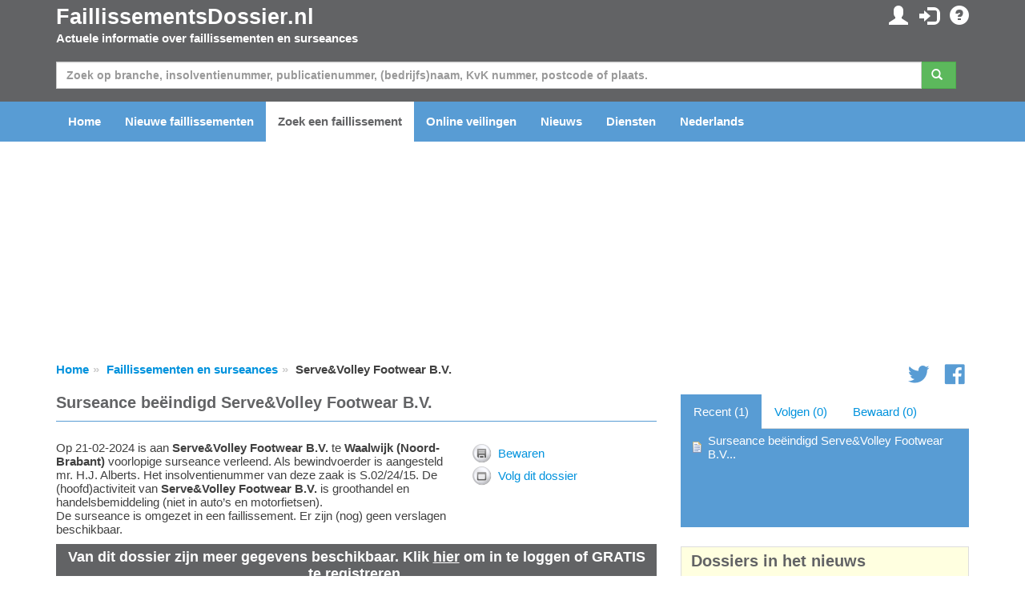

--- FILE ---
content_type: text/html; charset=utf-8
request_url: https://www.faillissementsdossier.nl/nl/surseance/1791068/serve-volley-footwear-b-v.aspx
body_size: 72228
content:

<!DOCTYPE html PUBLIC "-//W3C//DTD XHTML 1.0 Transitional//EN" "http://www.w3.org/TR/xhtml1/DTD/xhtml1-transitional.dtd">

<html xmlns="http://www.w3.org/1999/xhtml">
<head id="ccHead"><meta name="viewport" content="width=device-width, initial-scale=1.0" /><meta id="metaLanguage" http-equiv="content-language" content="nl" /><meta http-equiv="content-type" content="text/html; charset=UTF-8" /><meta name="revisit-after" content="1" /><title>
	Surseance beëindigd Serve&Volley Footwear B.V. te Waalwijk (S.02/24/15) - FaillissementsDossier.nl
</title>

    <script type="text/javascript" src="/Scripts/jquery-1.10.2.min.js"></script>
    <script src="https://stackpath.bootstrapcdn.com/bootstrap/3.3.7/js/bootstrap.min.js"></script>


    <link href="/Content/css?v=iYIwtAmysnKbyiVeOf6MNMxhCqDrACgem2hUIeekpMM1" rel="stylesheet"/>
<link rel="icon" href="/favicon.gif" type="image/gif" /> 
    <script type='text/javascript' src="https://platform-api.sharethis.com/js/sharethis.js#property=6614d792cb5fcd001ac35558&product=inline-share-buttons" async='async'></script>
	<script type="text/javascript">

        function ChangeLanguage(o) {
            document.location = "/nl/wijzigtaal.aspx?lng=" + o
        }

	</script>

    <script async="async" type="text/javascript" src="https://duy1ol4n1csnp.cloudfront.net/faillissementsdossier.nl/yit.js"></script>
<link rel="preconnect" href="https://www.googletagmanager.com">
<link rel="dns-prefetch" href="https://www.googletagmanager.com">
<!-- Google tag (gtag.js) -->




    <script>
        // Define dataLayer and the gtag function.
        window.dataLayer = window.dataLayer || [];
        function gtag() { dataLayer.push(arguments); }

        // Set default consent to 'denied' as a placeholder
        // Determine actual values based on your own requirements
        gtag('consent', 'default', {
            'ad_storage': 'denied',
            'ad_user_data': 'denied',
            'ad_personalization': 'denied',
            'analytics_storage': 'denied'
        });
    </script>

    <!-- Google tag (gtag.js) -->
    <script async src="https://www.googletagmanager.com/gtag/js?id=G-VEGXGRV9Y8">
    </script>
    <script>
        gtag('js', new Date());
        gtag('config', 'G-VEGXGRV9Y8');
    </script>

    <script>
        window.addEventListener('adconsentReady', function () {
            adconsent('getConsent', null, function (consent, success) {
                if (success) {
                    if (consent.fullConsent) {
                        gtag('consent', 'update', {
                            'ad_storage': 'granted',
                            'ad_personalization': 'granted',
                            'ad_user_data': 'granted',
                            'analytics_storage': 'granted'
                        });
                    }
                }
            });
        });
    </script>

<meta name="keywords" content="Serve&amp;Volley Footwear B.V.,failliet,faillissement,surseance,insolvente,insolventie,schuldsanering,rechtbank,advocaat,curator,branche,sbi,handelsnaam,kvk,kamer van koophandel" /><meta name="description" content="Op 21-02-2024 is aan Serve&amp;Volley Footwear B.V. te Waalwijk (Noord-Brabant) voorlopige surseance verleend. Als bewindvoerder is aangesteld mr. H.J. Alberts. Het insolventienummer van deze zaak is S.02/24/15. De (hoofd)activiteit van Serve&amp;Volley Footwear B.V. is groothandel en handelsbemiddeling (niet in auto’s en motorfietsen). De surseance is omgezet in een faillissement. Er zijn (nog) geen verslagen beschikbaar." /></head>
<body id="body">

    
        <ins class="adsbybinq" id="adsob"></ins>
    
    <form method="post" action="./serve-volley-footwear-b-v.aspx" id="aspnetForm">
<div class="aspNetHidden">
<input type="hidden" name="__EVENTTARGET" id="__EVENTTARGET" value="" />
<input type="hidden" name="__EVENTARGUMENT" id="__EVENTARGUMENT" value="" />
<input type="hidden" name="__VIEWSTATE" id="__VIEWSTATE" value="EGQBf9Ol8Rd7MfAIdSTLFbzQqpfgFldapnxguwirCVUsACmZgtg8BtWSahjEt2QPhpF6Vh8oxsbirfu7QP+7xLDZ1Z1Iq7SEXPE0JP/5nK90YpRZHPvZCjNejAM1MBlw942MLf0rehyVEQBjX2O5l1cnxEnv/[base64]/ZgO/SjwIuznPokC1l7cAV5OoA3Vv4I9kpvRQyQ7ms/RSnZ4mwIr7s8CxFhrPmfQkezmdGpurLQT3Y8l8by2XrTXcbJZXTGqRgJJzC0ESMgWdnm0NJk49NnzSJSSWp3rvDye/mhOiZw7RU0N3UQX3jEbvG9OYqwDKX/dbLmE7BPyJgPvjGmo5aRE53UFccrxMJ1R+R+LuAp7o4qv7hpVQhmg3hJrI2/tGnQYQMa1JQ5o97FcDRCDgEiIv1jGGYWS/lNAXr5ETCgWGg1++Qxa1xQY0r6nfcs87Nn7UBk2sMiUyf/uO/LDzj3kH8u/cXEaZh4Is0IpfZOqKem0/X1KZ7C5Prf1OgoVozURRlmwpbcAak6hvpYDS45Rwm9c27USI7twzauD5nqqwPq+qpwF0vioEoy8U3dwQQnXmpCJ7q02MU9akhNh2phTiPetiaITBFHS8L3hCVWVCQr/VAzz/eKYWShZPrcXIytw6zggQnzGGykzdHpTYZ4lzjsxwY/Jt2zZ7RDfzTos5aTb5m9RgKzG6+jZIuGxa6p2gVeJoqSwqZChykDE6s3AihgOCprGIOJJRFVy37L9EkecRtC8kFMleePrbfbdGqTgToaCCoIZ/wcAaOa3B6OfkxkopbF0K1GXDCVB7ooH1jNzs7QY7GrYDeioA/t0t5k7wqXi8muC248f2StxMBb6jQgGx0c8QP32GnxYN+Z+hs6mM1DNAgdyX+1Ivxayd0eq08N9wlJOikTACpxPec0a9XQD5xE0z2HPj/uNA/OoPbtzudfI7Euq4DWjNdOK2A6yvG/fJtmhiS1d3mBVyxneAGLFsQ1bgYUAL69hM0DrlcoabFQgZnrTdTCTRQyuRQ0WO+UBiJ/QaEzzNj5GotpNi1EbS9eAJJ+YlgiP6eFlJoRaRNVR8yrbZgb0+CtiGguoSvjtobTvRtcExtW6P/7FVTK0NxmVxOWkU0QP9AOfJQczVzxJWrt4tXWEPnSrkMqMaGxTLnCDqj7h4A0oLCJXP7mJhuVlkJjZPm6ZjpqZkrG3BiO5oe8/ZInyes/X4edKnCBuqNhIBiS1aOfEnDgwpuAIEUT+vIP+pVsSawnmKKr9og//MUXrziDs6SEt0H8MTdHiUvB6XKqlq5xDw+8c7otztoP/TB7iKyTR2t6yAONI8TVNdujnTmXT8XvYjurnsKnCarctVrY4fRBL5siWoquYK5Wt9md+q4LN1n1PYrSIbVotYcrpRNEmwWoPjH4RHkwusg5C7JNJ4/By/7nstmScz8aqH1gsIJliR4ShATTomC5P5Z67vCCaJwkWn+/HndI5IDLds6a/mn9T3lzJFbZR61gy2r5XQxQ6jHOP72KgUDIKom3nuhlE4NOa2nYvNQHJTlKpfNJYokKoFgCZly2yBmoisuFYExTwI62GfGZ6jqnscTgcJ8RgvUw7ttT+hub3toVKe9ieawOOiTYifIvr8/Tb8AorsVm3lklCMrwjwh4Xg5oE+/w+W/Y0/5u/[base64]/FhTALobhmMTVMmqrFEC4mjIpHoG+2P9uzZeNGPpho8BM/+w455za0kaE6JbNJQZB36RLfV5okyL5GyVA4cH8hDG/SVG01Eai5GDnR0VgCeA5qvBmw0FJE1R8VCYmz7IBztJH0GWzj0TlhLsKIDFRGiszCTDsw/AAbg93x6xH5/YzuZmHQ3RD1OGx5xvUdrnr66IBSTO1goFay7qQUMUOMfoREZLniTkEAe31fZo1Ds6CM45L6CYQF0Ox0iX/QgOFqhxC5NP61MzyQmN2LiwpW12Xnk27agUhgNEgrXC/el0zotlojjBAQlvZBHlSJ8wCUo4DCmWs5kZIg8NxQe8OUGre+6WSa0/Qq8UYVaSrFi2k+0e/rOLn8L0OpiVU2jiCYnwLB3sPAtj6XQwBxRRPo4QwVPIh2GTlvCzdbulNf1GGJlmrdkefHbTg5uQbYja93Q4mX4dbFqEEP0BWYIh6wlvGdJ1WlqSBg+lEYR8+pTiNWIdKkUmIML57F3T4IHo/S0ZoXr/ik0/rFI9xMbOmb3pFFENZvpO0e6sL/nm0+mSjOxXR4IYXgbs3Ukb3NiMAADVJ7p2CSTbNAG/mh05pykdoV1nFW5id7GLjdhcuC1gMSHiyVBiwugMF3UGhewVKM+0hqdQoqMoJ4XE6MoZ5I/2qi34G4BI+c2F5n9eEB8AmE/15ur1m8XnEu7BbkD33hHx/rQZMRxhWh9wi6pXoDgMYvb5jlnbh7jGghWgLnU+kKr/bJJqWPDdaDv3vBg/XKJJ+ovLfwZxiEdCirLXkMX2+XBHkTdmuz7tBTkbbT3LealCWOb1O+XU4i5hywyH0xcdbDI1tgVhjFqI9/NKCR6fBQKF+gX+ddASUu84+yUWzcmFwL+3dCUKo2spMdpO7YG4hkxBFzPrT+EUhi1K+Xxn9WxtZ+/V8xbL5PfBOv1xtX4cCpyPbjfL3p81a695lVy9nY3/eoHlcaFp/7aoWXfshh0B9PU4tHsuwTi0TZGKrqijscBVkPy+z+sBiREH81eaY11DbP01N/[base64]/8QvqfVtAv+lOYhhZumeBSKOlFDb3mZbcYbCJLjxUI1BkXgAHJR4gC4DXj7Pi/XIzemWdrgfWfZUnNRqan8Osa0xBR17BgUp/[base64]/fwNQFOAegtZ0Fg6NvyTpQn3LVW5kLUcaDyWLVMzzy624s2tLQCPpBROTy/smivXkd415cLB0tRwukEcnDZE4fGkcXmyY7BIFOETl0c5mxSJ4cgEadQV78M9sJ8SC17aO2JyUkyBqfoEiDqzMTwEj/cs+SGAdj7/23LH8TSt2MBJqIXotxjVQqVkjwreTBBsvl1DHc5cjF3i5kmQtrOZP8MjE78UdYBJdVH9pYDMQP9O7hzVDx3W7PrqFaddC0sQoh0bYUMPWtGkqph4Qf5A+Eqi2NDlc2N3xWznUznFZKxHNcvAb8sa7XSPscEf//qAe8D79c8UJgmS0EDUpWX81EA1IrheJ7VVmTVBf7xaoVRC5X/l0gWts4AgPnjeU6+RHroRid5hpZ9LP/ZQtl2ZXKJy4zTRHVHzT5w9i/dM1/u+T/50npiq1ntofhap42oJ6m8gIT4083oOIPlTlYCK2GlLXRHrTtpUrDJQhwxwgXjElZ4/p7ftp8uS/wLZMX2p1jDi0jys0zSSapLKFWbFlAiGpgUE/9mnY+4YyBluYEqQjuI0P5v+2u0/t4BcUiFEOZOvflYQvbArW6qws7D9XRa1oXr39nL7UE0ZWNJcNnEd9mox9lt1lJ5ORpPlZRb2FACE98c0LXyUDmwToG36wjRBwj+SwzXGxQaCl4lScms92Sk3YsD5GOQRZ8hDg7Bo31FFSU3kCn+5mEjggz/Q8GWUank5VftP8EOKuPZUXyNToraWCh0YIyhDTEG9RSOugkqTXLGcGcuPY5OxkjVaoSe7M/qs5cnhUSYVixTXM/68SPolDvMazYvaT7qRsfXa7bjOZws/E75UyVK8H9GnCtF+2mPMGPb/K7vJ+mQPoiGZ4iVpAr8xaifwk1MuE95szB2m1vTTcIz7Dh7U1W7Xvfm6cFtL78xDPdF6E+WnI/fIgMtXrKQCMiMNGvhWvER2s/cLHlESBmi7xJTJ6RZxkJleb8bJCLXxMUAmZgYdQirkt7yoFnoWUviaPG5+vUTH5Dxy92B2G8+TF1+7h2y75tk3lVlxF+aWUF2iTW/jgMZiw5ySk3u+LTA+oH8uALlb/cDHvXWmZ4scBYgPvu3mm4f1ndYFF2cf/r51ndvT7ojEmJmq9td16vY+Gr1rSM+NIyyHlMRP7aGwv3Ad+VEkc2sZU97/FCGXlVbQKCoqmr4lFySL2bggnqnxARX1dN7dvFDpo+t5ylIpby3P6f6gVFk73cPUq3eN5Vx0U04vdrXb7xTfBbrptDZuyt6OZ1PSkN/PP0GnD6o+SUN/gmaC9MijhIV1WJYkrcdQCnvNzHeTdLbthDzgmI+t4D/[base64]/g6GihPvQHDYxXPsm5Y2BR8/bthAv2lSBqd34H8SKO1HORus2TOLNivrEVxFz0gygn0MQ1/DvSoqFwyWgNFscnborPQgF7OHMXY0feTUKG6hqAZPP2uNVOCmi//XsrzxIDPB2cvlMDKTvyc3pr0Hnwrlk5MomT1Vvcw2rJJi1qjezItsmJUnvUUh8FLq3gDTqNWujmAXfQWYbfj6A4XozUyrMPdIjzgDda/1s" />
</div>

<script type="text/javascript">
//<![CDATA[
var theForm = document.forms['aspnetForm'];
if (!theForm) {
    theForm = document.aspnetForm;
}
function __doPostBack(eventTarget, eventArgument) {
    if (!theForm.onsubmit || (theForm.onsubmit() != false)) {
        theForm.__EVENTTARGET.value = eventTarget;
        theForm.__EVENTARGUMENT.value = eventArgument;
        theForm.submit();
    }
}
//]]>
</script>


<script src="/WebResource.axd?d=pynGkmcFUV13He1Qd6_TZE1rZvzAGTYnF2Yu3kDoBZNe8eM7erQKv5JK_TC7lE_AN8Q_qYcZFbPpfCUcKa7afw2&amp;t=638901608248157332" type="text/javascript"></script>


<script src="/bundles/MsAjaxJs?v=D6VN0fHlwFSIWjbVzi6mZyE9Ls-4LNrSSYVGRU46XF81" type="text/javascript"></script>
<script src="/bundles/WebFormsJs?v=N8tymL9KraMLGAMFuPycfH3pXe6uUlRXdhtYv8A_jUU1" type="text/javascript"></script>
<div class="aspNetHidden">

	<input type="hidden" name="__VIEWSTATEGENERATOR" id="__VIEWSTATEGENERATOR" value="B64C4547" />
	<input type="hidden" name="__EVENTVALIDATION" id="__EVENTVALIDATION" value="Kotb7YuyuXUYunKDRZ3A3ueUyiWIFmdpG5i/2fb3Hxlqd5vySo0VSrbCnpIhrE945ar4tn1kUDQ4XihRUibBLYLt/Wpc2+01f6qz1E+lK4Bp14E8/O0OOWZvm4tDxKww08Seftjbm8ibxVSEb/Nstmxtqt1isU/yLVi3LGmlHJSbP7Fw9tTSlzDfDFUK2QXFuEcG7FPrpGWhhO+sxMfZwciBLRf7SwG+sIAaAcMky4SvQk2M8JijKzr5YTL37oLlkRvD/fOiPS5j32TSbbpVqg==" />
</div>
        <script type="text/javascript">
//<![CDATA[
Sys.WebForms.PageRequestManager._initialize('ctl00$ctl06', 'aspnetForm', ['tctl00$ccInlogControl$pnlUpdate','ccInlogControl_pnlUpdate','tctl00$pnlUpdate','pnlUpdate','tctl00$cpBreadcrumb$bc$pnlUpdate','cpBreadcrumb_bc_pnlUpdate','tctl00$cpContent$pnlUpdateToolbar','cpContent_pnlUpdateToolbar','tctl00$cpContent$ccTracker$pnlUpdate','cpContent_ccTracker_pnlUpdate'], [], [], 90, 'ctl00');
//]]>
</script>


        <div id="divTopHeader" class="topheader">
            <div class="container">

                <div class="row">

                    <div class="col-sm-6">
                        <a href="/nl/" id="hypTopLogo" class="logo">FaillissementsDossier.nl</a>
                        <p>Actuele informatie over faillissementen en surseances</p>
                    </div>
                    <div id="divSubmenu" class="col-sm-6 pull-right text-right hidden-xs">
                        
<div class="icctr">
    <div id="ccInlogControl_pnlUpdate">
	
            <a href="/nl/mijnpagina.aspx" id="ccInlogControl_hypMijnPagina" title="Mijn persoonlijke gegevens en instellingen"><span class="glyphicon glyphicon-user"></span></a>&nbsp; <a href="/nl/inloggen.aspx?url=%2fnl%2fsurseance%2f1791068%2fserve-volley-footwear-b-v.aspx" id="ccInlogControl_hypInloggen" title="Inloggen"><span class="glyphicon glyphicon-log-in"></span></a>&nbsp; <a href="/nl/contact.aspx" id="ccInlogControl_hypFAQ" title="FAQ"><span class="glyphicon glyphicon-question-sign"></span></a>
            
        
</div>
</div>
                    </div>

                </div>

            </div>
        </div>

        <div class="hpsearchctr">
            <div class="container">

                <div id="pnlUpdate">
	
                        <div id="pnlZoeken" class="bm" onkeypress="javascript:return WebForm_FireDefaultButton(event, &#39;btnZoeken&#39;)">
		

                            <div class="row">
                                <div class="col-xs-12">
                                    <div class="input-group">
                                        <input name="ctl00$txtZoeken" type="text" maxlength="50" id="txtZoeken" class="form-control" placeholder="Zoek op branche, insolventienummer, publicatienummer, (bedrijfs)naam, KvK nummer, postcode of plaats." />
                                        <span class="input-group-btn mr"><a id="btnZoeken" class="btn btn-success" href="javascript:__doPostBack(&#39;ctl00$btnZoeken&#39;,&#39;&#39;)"><span class="glyphicon glyphicon-search"></span>&nbsp;</a></span>
                                    </div>
                                </div>
                            </div>
                    
                        
	</div>
                    
</div>

            </div>
        </div>

        <div id="divMenu" class="navheader">

            <div class="navbarctr">
                <div class="navbar">
                    <div class="container">
                        <div class="navbar-header">
                            <button type="button" class="navbar-toggle" data-toggle="collapse" data-target=".navbar-collapse">
                                <span class="icon-bar"></span>
                                <span class="icon-bar"></span>
                                <span class="icon-bar"></span>
                            </button>
                        </div>
                        <div class="navbar-collapse collapse">
                            <ul class="nav navbar-nav">
                                <li class="navli"><a id="hypHome" title="Naar de homepagina" href="/nl/">Home</a></li>
                                <li class="navli"><a id="hypNieuweFaillissementen" href="/nl/nieuwe-faillissementen.aspx">Nieuwe faillissementen</a></li>
                                <li class="navli"><a id="hypZoeken" title="Zoeken naar een faillissement of surseance" class="active" href="/nl/zoeken.aspx">Zoek een faillissement</a></li>
                                <li class="navli"><a id="hypVeilingen" title="Actuele informatie over veilingen" href="/nl/veilingen/">Online veilingen</a></li>
                                <li class="navli"><a id="hypNieuws" title="Laatste nieuws over faillissementen en surseances" href="/nl/nieuws.aspx">Nieuws</a></li>
                                <li class="navli"><a id="hypDiensten" title="Overzicht van onze diensten en mogelijkheden" href="/nl/diensten-overzicht.aspx">Diensten</a></li>
                                
                                <li id="liInloggen" class="navli visible-xs"><a id="hypInloggen" href="/nl/inloggen.aspx">Inloggen</a></li>
                                <li id="liRegistreren" class="navli visible-xs"><a id="hypRegistreren" href="/nl/registreren.aspx">Registreren</a></li>
                                
                                <li id="liTaal" class="navli"><a href="../../../#" id="hypTaal" class="dropdown-toggle" data-toggle="dropdown">Nederlands</a>
                                    <ul id="ulTaal" class="dropdown-menu"><li><a href="#" onclick="javascript:ChangeLanguage(1); return false;">Nederlands</a></li><li><a href="#" onclick="javascript:ChangeLanguage(4); return false;">Deutsch</a></li><li><a href="#" onclick="javascript:ChangeLanguage(5); return false;">Français</a></li><li><a href="#" onclick="javascript:ChangeLanguage(3); return false;">English</a></li></ul>
                                </li>
                                <li class="navli visible-xs"><a id="hypContact" href="/nl/contact.aspx">Contact opnemen</a></li>
                            </ul>
                        </div>
                    </div>
                </div>
            </div>

        </div>

        <div class="container">
            <center>
                <div class="billboard">
                    
                        <ins class="adsbybinq" id="adlbtop"></ins>
                    
                </div>
            </center>
        </div>

        <div class="topcontent">
            <div id="divBreadcrumb" class="container">
                <div class="row tms">
                    <div class="col-xs-10">
    <div id="cpBreadcrumb_bc_pnlUpdate">
	
        <ul class="breadcrumb hidden-xs">
            <li><a href="/">Home</a></li><li><a href="/nl/zoeken.aspx">Faillissementen en surseances</a></li><li>Serve&Volley Footwear B.V.</li>
        </ul>
    
</div>

</div>
                    <div class="hidden-xs col-xs-2 smctr text-right">
<div class="smcnt">
    <a href="https://twitter.com/Insolventies" id="ccSocialMedia_hypTwitter" class="icon icon-social-twitter"></a>
    <a href="https://www.facebook.com/Faillissementsdossiernl-187164414630536/" id="ccSocialMedia_hypFB"><span class="icon icon-social-facebook"></span></a>
</div>
<script type="text/javascript">
$(window).load(function () {
$.getScript('https://platform.twitter.com/widgets.js');
});
</script></div>
                </div>
            </div>
            <div id="divContent" class="container">
                

    <script language="javascript" type="text/javascript">
        function OpenDialog(title, text, ms) {

            var browserName = navigator.appName;

            if (browserName == "Netscape") {
                var scrollPos = window.pageYOffset;
            } else {
                var scrollPos = document.documentElement.scrollTop;
            }

            var obj = document.getElementById("dialog");
            obj.style.left = ((document.documentElement.clientWidth - 336) / 2) - 100 + "px";
            obj.style.top = "200px";
            $("#dialog").fadeIn(700);

            var dialogTitle = document.getElementById("divDialogTitle");
            dialogTitle.innerHTML = title
            var dialogText = document.getElementById("divDialogText");
            dialogText.innerHTML = text

            setTimeout("HideDialog()", ms);

        }

        function HideDialog() {

            $("#dialog").fadeOut(700);

        }

        function OpenPopupWindow(strURL, blnEnableToolbar, intWidth, intHeight) {
            if (blnEnableToolbar)
                window.open(strURL, 'Faillissementsdossier', 'toolbar=yes,height=' + intHeight + ',width=' + intWidth + ',directories=no,status=no,scrollbars=auto,resizable=no,menubar=no');
            else
                window.open(strURL, 'Faillissementsdossier', 'toolbar=no,height=' + intHeight + ',width=' + intWidth + ',directories=no,status=no,scrollbars=auto,resizable=no,menubar=no');
        }
        function Alert(message) {
            alert(message);
        }
    </script>

    <div class="row">
        <div id="cpContent_divContent" class="col-xs-12 col-md-8">
            <div class="dossierpagetitle">
                <h1><span id="cpContent_ltPageTitle">Surseance beëindigd Serve&Volley Footwear B.V.</span></h1>
<!--
                <div class="pagetitleright">
                    <div id="cpContent_pnlPageTitleRight">
	
                        <a href="javascript:history.back()" id="cpContent_hypTerug"></a>
                    
</div>
                    
                </div>
-->
            </div>

            
            <div class="artsm">
<div class="sharethis-inline-share-buttons"></div>
</div>

            <div id="cpContent_pnlDossier">
	

                <div class="row">
                    <div class="col-xs-12 col-sm-8">
                        <span id="cpContent_lblIntroductie"><span itemscope itemtype="http://schema.org/Coorporation">Op 21-02-2024 is aan <b><span itemprop="name">Serve&Volley Footwear B.V.</span></b> te <b><span itemprop="address" itemscope itemtype="http://schema.org/PostalAddress"><span itemprop="addressLocality">Waalwijk</span> (<span itemprop="addressRegion">Noord-Brabant</span>)</span></b> voorlopige surseance verleend.<span itemscope itemtype="http://schema.org/ContactPoint"> Als <span itemprop="contactType">bewindvoerder</span> is aangesteld <span itemprop="name">mr. H.J. Alberts</span>.</span> Het insolventienummer van deze zaak is S.02/24/15. De (hoofd)activiteit van <b><span itemprop="name">Serve&Volley Footwear B.V.</span></b> is groothandel en handelsbemiddeling (niet in auto’s en motorfietsen).<br /> De surseance is omgezet in een faillissement. Er zijn (nog) geen verslagen beschikbaar.</span></span>
                        
                    </div>
                    <div class="col-xs-12 col-sm-4">
                        <div id="cpContent_pnlUpdateToolbar">
		
                                <div id="cpContent_divToolbar" class="blck">
                                    
                                    
                                    <div class="toolbaritem" style="background-image: url(/images/icons/save.png); background-position: left; background-repeat: no-repeat;"><a title="Bewaar dit dossier op 'Mijn pagina'" href="/nl/inloggen.aspx?url=%2fnl%2fsurseance%2f1791068%2fserve-volley-footwear-b-v.aspx">Bewaren</a></div>
                                    <div class="toolbaritem" style="background-image: url(/images/icons/notificatie.png); background-position: left; background-repeat: no-repeat;"><a title="Maak een e-mail notificatie aan" href="/nl/inloggen.aspx?url=%2fnl%2fsurseance%2f1791068%2fserve-volley-footwear-b-v.aspx">Volg dit dossier</a></div>
                                </div>
                            
	</div>
                    </div>
                </div>

                
    
                <div id="cpContent_ccNietIngelogd" class="dsrmeerinfo">
                    Van dit dossier zijn meer gegevens beschikbaar. Klik <a href="/nl/inloggen.aspx?url=%2fnl%2fsurseance%2f1791068%2fserve-volley-footwear-b-v.aspx">hier</a> om in te loggen of GRATIS te registreren.
                </div>

                
        
                <div class="dossierheadertitle">Algemene informatie over deze surseance</div>
                <div class="dossierhdrctr row">
                    <div class="col-xs-12 col-sm-8">
                        <div class="row">
                            <div class="col-xs-4 bold">Naam:</div><div class="col-xs-8">Serve&Volley Footwear B.V.</div>
                        </div>
                        <div class="row">
                            <div class="col-xs-4 bold">Plaats:</div><div class="col-xs-8">Waalwijk</div>
                        </div>
                        <div id="cpContent_divProvincie" class="row">
                            <div class="col-xs-4 bold">Provincie:</div><div class="col-xs-8">Noord-Brabant</div>
                        </div>
                        <div class="row">
                            <div class="col-xs-4 bold">Status:</div><div class="col-xs-8">Surseance beëindigd</div>
                        </div>
                        
                        
                        <div id="cpContent_divKvKNummer" class="row">
                            <div class="col-xs-4 bold">KvK nummer:</div><div class="col-xs-8">17271220 <input type="image" name="ctl00$cpContent$imgKvK" id="cpContent_imgKvK" title="Ga naar Kamer van Koophandel" src="/images/kvk.jpg" onclick="window.open(&#39;https://server.db.kvk.nl/TST-BIN/FU/TSWS001@?BUTT=17271220&#39;);return false;" /></div>
                        </div>
                        <div class="row">
                            <div class="col-xs-4 bold">Insolventienr.:</div><div class="col-xs-8">S.02/24/15</div>
                        </div>
                        
                        <div class="row">
                            <div class="col-xs-4 bold">Rechtbank:</div><div class="col-xs-8">Zeeland-West-Brabant<br />vestiging <a href="/nl/rechtbank.aspx#r2">Breda</a></div>
                        </div>
                        <div id="cpContent_divRC" class="row">
                            <div class="col-xs-4 bold">Rechter-commissaris:</div><div class="col-xs-8">mr. A.G.M. Zander</div>
                        </div>
                        
                    </div>
                </div>                

                

                <div class="bm">
                    
                </div>

                
                    <div class="dossierheadertitle">Balans Serve&Volley Footwear B.V.</div>
                    Er is uitgebreide financiële informatie beschikbaar. <a href="/nl/inloggen.aspx?url=%2fnl%2fsurseance%2f1791068%2fserve-volley-footwear-b-v.aspx">Log in</a> om deze informatie te bekijken.

                <div class="bm">
                
                        <div class="dossierheadertitle">Branche</div>
                        <div class="row dossiercolhdr">
                            <div class="col-xs-3">Soort</div>
                            <div class="col-xs-9">Omschrijving</div>
                        </div>
                    
                        <div class="row dossiercolumns">
                            <div class="col-xs-3">Groep</div>
                            <div class="col-xs-9">Groot- en detailhandel; reparatie van auto’s</div>
                        </div>
                    
                        <div class="row dossiercolumns">
                            <div class="col-xs-3">Hoofdcode</div>
                            <div class="col-xs-9">Groothandel en handelsbemiddeling (niet in auto’s en motorfietsen)</div>
                        </div>
                    
                        <div class="row dossiercolumns">
                            <div class="col-xs-3">Nevencode</div>
                            <div class="col-xs-9">Handelsbemiddeling in textiel, kleding, schoeisel en lederwaren</div>
                        </div>
                    
                </div>
        
                
                    <div class="adcontainer">
                        <ins class="adsbybinq" id="adlbmiddle"></ins>
                    </div>
                
        
                
                <div class="dossierheadertitle">Vestigingen / adressen</div>
                    <div class="row dossiercolhdr">
                        <div id="cpContent_divDatumBeginHeader" class="col-xs-3">Sinds</div><div id="cpContent_divAdresTypeHeader" class="col-xs-4">Soort</div>
                        <div class="col-xs-5">Adres</div>
                    </div>
                
                
                    
                        <div class="row dossiercolumns">
                            <div id="cpContent_rpInsolventeAdressen_divDatumBegin_0" class="col-xs-3">21-02-2024</div>
                            <div id="cpContent_rpInsolventeAdressen_divAdresType_0" class="col-xs-4">Vestigingsadres:</div>
                            <div class="col-xs-5">Grotestraat 2<br/>5141HA Waalwijk<br /><a id="cpContent_rpInsolventeAdressen_hypMap_0" href="javascript:OpenPopupWindow(&#39;/map.aspx?adres=Grotestraat 2&amp;postcode=5141HA&amp;plaats=Waalwijk&amp;land=nederland&#39;, false, 800, 600)">Toon op kaart</a></div>
                        </div>
                    

                

                <div id="cpContent_pnlPublicaties" class="bm">
		
                    <div class="dossierheadertitle">Publicaties</div>
                    <div class="row dossiercolhdr">
                        <div class="col-xs-6 col-md-3">Datum</div>
                        <div class="col-xs-6 col-md-3">Kenmerk</div>
                        <div class="hidden-xs hidden-sm col-md-6">Omschrijving</div>
                    </div>
                    
                    
                            <div class="row dossiercolumns bms">
                                <div class="col-xs-6 col-md-3">29-02-2024</div>
                                <div class="col-xs-6 col-md-3">02.zwb.24.15.S.3313.1.24</div>
                                <div class="col-xs-12 col-md-6">Beëindiging door omzetting in faillissement op 28 februari 2024</div>
                            </div>
                            
                            
                        
                            <div class="row dossiercolumns bms">
                                <div class="col-xs-6 col-md-3">21-02-2024</div>
                                <div class="col-xs-6 col-md-3">02.zwb.24.15.S.3300.1.24</div>
                                <div class="col-xs-12 col-md-6">verlening voorlopige surseance op 19 februari 2024 crediteurenvergadering op 14 mei 2024 om 11:30</div>
                            </div>
                            
                            
                        
                
	</div>
        
                
        
                
        
                <div class="bm">
                <div id="cpContent_pnlGerelateerdeDossiers">
		
                    <div class="dossierheadertitle">Gerelateerde ondernemingen</div>
                    <div class="row dossiercolhdr">
                        <div class="col-xs-3">Relatie</div>
                        <div class="col-xs-2">Insolventienr.</div>
                        <div class="col-xs-4">Naam</div>
                        <div class="col-xs-3">Status</div>
                    </div>
                    
                    Er zijn geen gerelateerde dossiers gevonden.
                
	</div>
                </div>
                
                
                    <div class="adcontainer">
                        <ins class="adsbybinq" id="adcustom1"></ins>
                    </div>
                
                
                
                        <div class="dossierheadertitle">Curator / bewindvoerder</div>
                    
                        <div class="row">
                            <div class="col-xs-12 bm">

                                <div class="row">
                                    <div class="col-xs-4 bold">Bewindvoerder:</div><div class="col-xs-8">mr. H.J. Alberts</div>
                                </div>
                                <div id="cpContent_rpCBV_divKantoorLabel_0" class="row">
                                    <div class="col-xs-4 bold">Kantoor:</div><div class="col-xs-8"><a href="/nl/inloggen.aspx?url=%2fnl%2fsurseance%2f1791068%2fserve-volley-footwear-b-v.aspx">Registreer of log in om het telefoonnummer of andere contactinformatie in te zien</a> (<a href="/nl/inloggen.aspx?url=%2fnl%2fkantoor%2fdossiers%2f8429%2fnext-advocaten.aspx">Alle dossiers</a>)</div>
                                </div>
                                <div class="row">
                                    <div class="col-xs-4 bold">Bezoekadres:</div><div class="col-xs-8">- ()</div>
                                </div>
                                <div id="cpContent_rpCBV_divPostadresLabel_0" class="row">
                                    <div class="col-xs-4 bold">Postadres:</div><div class="col-xs-8">-</div>
                                </div>
                                <div id="cpContent_rpCBV_divTelefoonnummerLabel_0" class="row">
                                    <div class="col-xs-4 bold">Telefoonnummer:</div><div class="col-xs-8">-</div>
                                </div>
                                <div id="cpContent_rpCBV_divFaxnummerLabel_0" class="row">
                                    <div class="col-xs-4 bold">Faxnummer:</div><div class="col-xs-8">-</div>
                                </div>
                                <div id="cpContent_rpCBV_divEmailAdresLabel_0" class="row">
                                    <div class="col-xs-4 bold">E-mail adres:</div><div class="col-xs-8">-</div>
                                </div>
                                <div id="cpContent_rpCBV_divWebsiteLabel_0" class="row">
                                    <div class="col-xs-4 bold">Website:</div><div class="col-xs-8">-</div>
                                </div>
                            </div>
                        </div>
                    
                        <div class="row">
                            <div class="col-xs-12 bm">

                                <div class="row">
                                    <div class="col-xs-4 bold">Bewindvoerder:</div><div class="col-xs-8">mr. F.F.J. Froger</div>
                                </div>
                                <div id="cpContent_rpCBV_divKantoorLabel_1" class="row">
                                    <div class="col-xs-4 bold">Kantoor:</div><div class="col-xs-8"><a href="/nl/inloggen.aspx?url=%2fnl%2fsurseance%2f1791068%2fserve-volley-footwear-b-v.aspx">Registreer of log in om het telefoonnummer of andere contactinformatie in te zien</a> (<a href="/nl/inloggen.aspx?url=%2fnl%2fkantoor%2fdossiers%2f7394%2frassers-advocaten.aspx">Alle dossiers</a>)</div>
                                </div>
                                <div class="row">
                                    <div class="col-xs-4 bold">Bezoekadres:</div><div class="col-xs-8">- ()</div>
                                </div>
                                <div id="cpContent_rpCBV_divPostadresLabel_1" class="row">
                                    <div class="col-xs-4 bold">Postadres:</div><div class="col-xs-8">-</div>
                                </div>
                                <div id="cpContent_rpCBV_divTelefoonnummerLabel_1" class="row">
                                    <div class="col-xs-4 bold">Telefoonnummer:</div><div class="col-xs-8">-</div>
                                </div>
                                <div id="cpContent_rpCBV_divFaxnummerLabel_1" class="row">
                                    <div class="col-xs-4 bold">Faxnummer:</div><div class="col-xs-8">-</div>
                                </div>
                                <div id="cpContent_rpCBV_divEmailAdresLabel_1" class="row">
                                    <div class="col-xs-4 bold">E-mail adres:</div><div class="col-xs-8">-</div>
                                </div>
                                <div id="cpContent_rpCBV_divWebsiteLabel_1" class="row">
                                    <div class="col-xs-4 bold">Website:</div><div class="col-xs-8">-</div>
                                </div>
                            </div>
                        </div>
                    

                <div class="dossierheadertitle">Verslagen</div>
                
                Er zijn (nog) geen rechtbank verslagen beschikbaar.

                <div class="disclaimer tm">
                    FaillissementsDossier.nl spant er zich voor in de inhoud van deze webpagina, afkomstig van openbare bronnen, regelmatig te actualiseren en aan te vullen. Ondanks deze zorg en aandacht is het mogelijk dat de inhoud onvolledig en/of onjuist is. FaillissementsDossier.nl verschaft de inhoud van de website in de staat zoals deze is ("As is"), zonder garantie of waarborg betreffende de deugdelijkheid, geschiktheid voor een bepaald doel of anderszins. FaillissementsDossier.nl aanvaardt geen aansprakelijkheid voor schade die is of dreigt te worden toegebracht en voortvloeit uit of in enig opzicht verband houdt met het gebruik van FaillissementsDossier.nl of met de onmogelijkheid de website te kunnen raadplegen. Behoudens deze disclaimer, is FaillissementsDossier.nl niet verantwoordelijk voor kenbaar aan de webpagina gekoppelde bestanden van derden. Koppeling houdt geen bekrachtiging van die bestanden in.
                </div>

            
</div>

            
                <div class="adcontainer">
                    <ins class="adsbybinq" id="adlbbottom"></ins>
                </div>
            
            
            <div id="dialog" class="dialogcontainer">
                <div class="dialogtitlecontainer">
                    <div class="dialogtitle"><div id="divDialogTitle"></div></div>
                    <div class="dialogclose"><a href="javascript:HideDialog();return false;"><img src="/images/closewindow.jpg" width="16" height="16" /></a></div>
                </div>
                <div class="dialogcontent"><div id="divDialogText"></div></div>
            </div>

        </div>
        <div id="cpContent_divSidebar" class="col-xs-12 col-md-4">

            

<script type="text/javascript">


    $(document).ready(function() {

        //Padding, mouseover
        var padLeft = '20px';
        var padRight = '20px';

        //Default Padding
        var defpadLeft = $('#cpContent_ccTracker_pnlRecentBekeken div a').css('paddingLeft');
        var defpadRight = $('#cpContent_ccTracker_pnlRecentBekeken div a').css('paddingRight');

        //Scroll the menu on mouse move above the #sidebar layer
        if ($('#cpContent_ccTracker_pnlRecentBekeken div').length > 6) {
            $('#sidebar').mousemove(function(e) {

                //Sidebar Offset, Top value
                var s_top = parseInt($('#sidebar').offset().top);

                //Sidebar Offset, Bottom value
                var s_bottom = parseInt($('#sidebar').height() + s_top);

                //Roughly calculate the height of the menu by multiply height of a single LI with the total of LIs
                var mheight = parseInt($('#cpContent_ccTracker_pnlRecentBekeken div').height() * $('#cpContent_ccTracker_pnlRecentBekeken div').length);

                //Calculate the top value
                //This equation is not the perfect, but it 's very close	
                var top_value = Math.round(((s_top - e.pageY) / 100) * mheight / 2);

                //Animate the #menu by chaging the top value
                $('#cpContent_ccTracker_pnlRecentBekeken').animate({ top: top_value }, { queue: false, duration: 300 });
            });
        }

    });
	
</script>
<div class="hidden-xs hidden-sm">

    <div id="cpContent_ccTracker_pnlUpdate">
	

            <div id="cpContent_ccTracker_pnlTabs" class="trackercontroltabs">
		
            <ul class="nav nav-tabs">
                <li id="cpContent_ccTracker_liTabRecentBekeken" role="presentation" class="active"><a id="cpContent_ccTracker_btnRecentBekeken" href="javascript:__doPostBack(&#39;ctl00$cpContent$ccTracker$btnRecentBekeken&#39;,&#39;&#39;)">Recent  (1)</a></li>
                <li id="cpContent_ccTracker_liTabVolgen" role="presentation" class=""><a id="cpContent_ccTracker_btnVolgen" href="javascript:__doPostBack(&#39;ctl00$cpContent$ccTracker$btnVolgen&#39;,&#39;&#39;)">Volgen (0)</a></li>
                <li id="cpContent_ccTracker_liTabBookmarks" role="presentation" class=""><a id="cpContent_ccTracker_btnBookmarks" href="javascript:__doPostBack(&#39;ctl00$cpContent$ccTracker$btnBookmarks&#39;,&#39;&#39;)">Bewaard (0)</a></li>
            </ul>
            
	</div>
            <div class="trackercontainer">
                <div id="cpContent_ccTracker_pnlRecentBekeken">
		
                    
                        <div class="trackeritem"><a href="/nl/surseance/1791068/serve-volley-footwear-b-v.aspx" id="cpContent_ccTracker_rp_hypItem_0" class="icondossier">Surseance be&#235;indigd Serve&amp;Volley Footwear B.V...</a></div>
                    
                
	</div>
                
                
            </div>

        
</div>
</div>


            <div class="adcontainer">
                <ins class="adsbybinq" id="adsbtop"></ins>
            </div>

            
<div class="toplistcontainer">
    <div class="tlhdr">Dossiers in het nieuws</div>
    <div class="toplistcontent">
        <ol>
                <li><a href="/nl/faillissement/1932111/jong.aspx" id="cpContent_ccInHetNieuws_rpContent_hypTitel_0">Jong (F.18/26/16)</a></li>
            
                <li><a href="/nl/faillissement/1932144/fair-furniture-b-v.aspx" id="cpContent_ccInHetNieuws_rpContent_hypTitel_1">Fair Furniture B.V. (F.02/26/22)</a></li>
            
                <li><a href="/nl/faillissement/1932463/fair-furniture-b-v.aspx" id="cpContent_ccInHetNieuws_rpContent_hypTitel_2">Fair Furniture B.V. (F.01/26/24)</a></li>
            
                <li><a href="/nl/faillissement/1932107/etubes-b-v.aspx" id="cpContent_ccInHetNieuws_rpContent_hypTitel_3">Etubes B.V. (F.02/26/21)</a></li>
            
                <li><a href="/nl/faillissement/1932116/stichting-hypenzo.aspx" id="cpContent_ccInHetNieuws_rpContent_hypTitel_4">Stichting Hypenzo (F.01/26/20)</a></li>
            
                <li><a href="/nl/faillissement/1932134/kriwi-b-v.aspx" id="cpContent_ccInHetNieuws_rpContent_hypTitel_5">Kriwi B.V. (F.09/26/23)</a></li>
            
                <li><a href="/nl/faillissement/1932144/fair-furniture-b-v.aspx" id="cpContent_ccInHetNieuws_rpContent_hypTitel_6">Fair Furniture B.V. (F.02/26/22)</a></li>
            
                <li><a href="/nl/faillissement/1932170/line-a-b-v.aspx" id="cpContent_ccInHetNieuws_rpContent_hypTitel_7">Line-A B.V. (F.02/26/20)</a></li>
            
                <li><a href="/nl/faillissement/1932118/markt-1-b-v.aspx" id="cpContent_ccInHetNieuws_rpContent_hypTitel_8">Markt 1 B.V. (F.10/26/24)</a></li>
            
                <li><a href="/nl/faillissement/1932148/de-streekboer-b-v.aspx" id="cpContent_ccInHetNieuws_rpContent_hypTitel_9">De Streekboer B.V. (F.18/26/17)</a></li>
            </ol>
    </div>
    <div class="toplistfooter">
        
    </div>
</div>

    
            <div class="adcontainer">
                <ins class="adsbybinq" id="adsbmiddle"></ins>
            </div>
    
            
<div class="frmhdr">
    <div class="frmleft"><h2>Uitgelicht</h2></div>
    <div class="frmright"><a href="/nl/rss/faillissementen-nieuws.aspx" id="cpContent_ccUitgelicht_hypRSS">RSS</a></div>
</div>

    <div class="row bm">
        <div class="col-xs-3"><a href="/nieuws/27281/uitgesproken-faillissementen-van-29-januari-2026.aspx" id="cpContent_ccUitgelicht_dgrNieuws_hypArtikelFoto_0"><img src="https://cdn.pixabay.com/photo/2017/09/01/17/53/business-2704995_960_720.jpg" id="cpContent_ccUitgelicht_dgrNieuws_imgContentImage_0" class="vwpimg" alt="Nieuwe faillissementen van 29 januari 2026" /></a></div>
        <div class="col-xs-9">
            <div class="row">
                <div class="col-xs-12 altitle"><a href="/nieuws/27281/uitgesproken-faillissementen-van-29-januari-2026.aspx" id="cpContent_ccUitgelicht_dgrNieuws_hypArtikel_0">Nieuwe faillissementen van 29 januari 2026</a></div>
            </div>
            <div class="row">
                <div class="col-xs-12">donderdag, 29 januari</div>
            </div>
        </div>
    </div>

    <div class="row bm">
        <div class="col-xs-3"><a href="/nieuws/27262/uitgesproken-faillissementen-van-28-januari-2026.aspx" id="cpContent_ccUitgelicht_dgrNieuws_hypArtikelFoto_1"><img src="https://cdn.pixabay.com/photo/2017/09/01/17/53/business-2704995_960_720.jpg" id="cpContent_ccUitgelicht_dgrNieuws_imgContentImage_1" class="vwpimg" alt="Nieuwe faillissementen van 28 januari 2026" /></a></div>
        <div class="col-xs-9">
            <div class="row">
                <div class="col-xs-12 altitle"><a href="/nieuws/27262/uitgesproken-faillissementen-van-28-januari-2026.aspx" id="cpContent_ccUitgelicht_dgrNieuws_hypArtikel_1">Nieuwe faillissementen van 28 januari 2026</a></div>
            </div>
            <div class="row">
                <div class="col-xs-12">woensdag, 28 januari</div>
            </div>
        </div>
    </div>

    <div class="row bm">
        <div class="col-xs-3"><a href="/nieuws/27222/een-op-de-twintig-bedrijven-verplaatste-activiteiten-naar-het-buitenland.aspx" id="cpContent_ccUitgelicht_dgrNieuws_hypArtikelFoto_2"><img src="https://cdn.pixabay.com/photo/2017/08/07/22/15/flag-2608475_1280.jpg" id="cpContent_ccUitgelicht_dgrNieuws_imgContentImage_2" class="vwpimg" alt="Een op de twintig bedrijven verplaatste activiteiten naar het buitenland" /></a></div>
        <div class="col-xs-9">
            <div class="row">
                <div class="col-xs-12 altitle"><a href="/nieuws/27222/een-op-de-twintig-bedrijven-verplaatste-activiteiten-naar-het-buitenland.aspx" id="cpContent_ccUitgelicht_dgrNieuws_hypArtikel_2">Een op de twintig bedrijven verplaatste activiteiten naar het buitenland</a></div>
            </div>
            <div class="row">
                <div class="col-xs-12">dinsdag, 27 januari</div>
            </div>
        </div>
    </div>

    <div class="row bm">
        <div class="col-xs-3"><a href="/nieuws/27221/failliet-per-provincie-week-4-2026.aspx" id="cpContent_ccUitgelicht_dgrNieuws_hypArtikelFoto_3"><img src="https://cdn.pixabay.com/photo/2014/05/18/19/49/pedestrian-zone-347468_960_720.jpg" id="cpContent_ccUitgelicht_dgrNieuws_imgContentImage_3" class="vwpimg" alt="Failliet per provincie week 4 - 2026" /></a></div>
        <div class="col-xs-9">
            <div class="row">
                <div class="col-xs-12 altitle"><a href="/nieuws/27221/failliet-per-provincie-week-4-2026.aspx" id="cpContent_ccUitgelicht_dgrNieuws_hypArtikel_3">Failliet per provincie week 4 - 2026</a></div>
            </div>
            <div class="row">
                <div class="col-xs-12">maandag, 26 januari</div>
            </div>
        </div>
    </div>

    <div class="row bm">
        <div class="col-xs-3"><a href="/nieuws/27171/uitgesproken-faillissementen-van-22-januari-2026.aspx" id="cpContent_ccUitgelicht_dgrNieuws_hypArtikelFoto_4"><img src="https://cdn.pixabay.com/photo/2017/09/01/17/53/business-2704995_960_720.jpg" id="cpContent_ccUitgelicht_dgrNieuws_imgContentImage_4" class="vwpimg" alt="Nieuwe faillissementen van 22 januari 2026" /></a></div>
        <div class="col-xs-9">
            <div class="row">
                <div class="col-xs-12 altitle"><a href="/nieuws/27171/uitgesproken-faillissementen-van-22-januari-2026.aspx" id="cpContent_ccUitgelicht_dgrNieuws_hypArtikel_4">Nieuwe faillissementen van 22 januari 2026</a></div>
            </div>
            <div class="row">
                <div class="col-xs-12">donderdag, 22 januari</div>
            </div>
        </div>
    </div>

    <div class="row bm">
        <div class="col-xs-3"><a href="/nieuws/27153/uitgesproken-faillissementen-van-21-januari-2026.aspx" id="cpContent_ccUitgelicht_dgrNieuws_hypArtikelFoto_5"><img src="https://cdn.pixabay.com/photo/2017/09/01/17/53/business-2704995_960_720.jpg" id="cpContent_ccUitgelicht_dgrNieuws_imgContentImage_5" class="vwpimg" alt="Nieuwe faillissementen van 21 januari 2026" /></a></div>
        <div class="col-xs-9">
            <div class="row">
                <div class="col-xs-12 altitle"><a href="/nieuws/27153/uitgesproken-faillissementen-van-21-januari-2026.aspx" id="cpContent_ccUitgelicht_dgrNieuws_hypArtikel_5">Nieuwe faillissementen van 21 januari 2026</a></div>
            </div>
            <div class="row">
                <div class="col-xs-12">woensdag, 21 januari</div>
            </div>
        </div>
    </div>

    <div class="row bm">
        <div class="col-xs-3"><a href="/nieuws/27142/wereld-in-tijdperk-van-waterfaillissement-beland-waarschuwt-vn.aspx" id="cpContent_ccUitgelicht_dgrNieuws_hypArtikelFoto_6"><img src="https://cdn.pixabay.com/photo/2019/10/07/01/22/drop-of-water-4531474_1280.jpg" id="cpContent_ccUitgelicht_dgrNieuws_imgContentImage_6" class="vwpimg" alt="Wereld in tijdperk van waterfaillissement beland waarschuwt VN" /></a></div>
        <div class="col-xs-9">
            <div class="row">
                <div class="col-xs-12 altitle"><a href="/nieuws/27142/wereld-in-tijdperk-van-waterfaillissement-beland-waarschuwt-vn.aspx" id="cpContent_ccUitgelicht_dgrNieuws_hypArtikel_6">Wereld in tijdperk van waterfaillissement beland waarschuwt VN</a></div>
            </div>
            <div class="row">
                <div class="col-xs-12">woensdag, 21 januari</div>
            </div>
        </div>
    </div>

    <div class="row bm">
        <div class="col-xs-3"><a href="/nieuws/27139/faillissement-first-brands-group-nog-altijd-onduidelijkheid-over-verdwenen-miljarden.aspx" id="cpContent_ccUitgelicht_dgrNieuws_hypArtikelFoto_7"><img src="https://cdn.binqmedia.nl/campagne/firstbrands.jpg" id="cpContent_ccUitgelicht_dgrNieuws_imgContentImage_7" class="vwpimg" alt="Faillissement First Brands Group: nog altijd onduidelijkheid over verdwenen miljarden" /></a></div>
        <div class="col-xs-9">
            <div class="row">
                <div class="col-xs-12 altitle"><a href="/nieuws/27139/faillissement-first-brands-group-nog-altijd-onduidelijkheid-over-verdwenen-miljarden.aspx" id="cpContent_ccUitgelicht_dgrNieuws_hypArtikel_7">Faillissement First Brands Group: nog altijd onduidelijkheid over verdwenen miljarden</a></div>
            </div>
            <div class="row">
                <div class="col-xs-12">woensdag, 21 januari</div>
            </div>
        </div>
    </div>



            <div class="adcontainer">
                <ins class="adsbybinq" id="adsbmiddle"></ins>
            </div>

            

            
<div class="promocontainer">
    <h2><span id="cpContent_ccPromo_lbTitel">Leverancier, klant of concurrent failliet?</span></h2>
    <div class="bms"><span id="cpContent_ccPromo_lbTekst">Maak een notificatie aan en ontvang een e-mail zo gauw er een update is.</span></div>
    <div class="row">
        <div class="col-xs-6"><a id="cpContent_ccPromo_btnCTA2" href="javascript:__doPostBack(&#39;ctl00$cpContent$ccPromo$btnCTA2&#39;,&#39;&#39;)">Meer info</a></div>
        <div class="col-xs-6 pull-right text-right"><input type="submit" name="ctl00$cpContent$ccPromo$btnCTA1" value="Maak notificatie" id="cpContent_ccPromo_btnCTA1" class="btn btn-primary btn-large" /></div>
    </div>
</div>


            <ins class="adsbybinq" id="adsbbottom"></ins>

        </div>
    </div>


                <div class="clear"></div>
                <br />
            </div>
            
        </div>
        <div id="divBottomContent" class="deurmatctr">
            <div class="container">

                <div class="deurmat">
                    <div class="row">

                        <div class="col-lg-3 col-sm-6 col-xs-12 bm">
                            <h3>Failliet per branche</h3>
                            <ul>
        <li><a id="ccBranches_rpSBI_hypBranche_0" href="/nl/branchecode/sbi/13/advisering-en-onderzoek.aspx">Advisering en onderzoek</a></li>
    
        <li><a id="ccBranches_rpSBI_hypBranche_1" href="/nl/branchecode/sbi/6/bouwnijverheid.aspx">Bouwnijverheid</a></li>
    
        <li><a id="ccBranches_rpSBI_hypBranche_2" href="/nl/branchecode/sbi/18/cultuur-sport-en-recreatie.aspx">Cultuur, sport en recreatie</a></li>
    
        <li><a id="ccBranches_rpSBI_hypBranche_3" href="/nl/branchecode/sbi/4/energie-productie-en-distributie.aspx">Energie, productie en distributie</a></li>
    
        <li><a id="ccBranches_rpSBI_hypBranche_4" href="/nl/branchecode/sbi/21/extraterritoriale-organisaties.aspx">Extraterritoriale organisaties</a></li>
    
        <li><a id="ccBranches_rpSBI_hypBranche_5" href="/nl/branchecode/sbi/11/financiele-instellingen.aspx">Financiële instellingen</a></li>
    
        <li><a id="ccBranches_rpSBI_hypBranche_6" href="/nl/branchecode/sbi/17/gezondheids-en-welzijnszorg.aspx">Gezondheids- en welzijnszorg</a></li>
    
        <li><a id="ccBranches_rpSBI_hypBranche_7" href="/nl/branchecode/sbi/7/groot-en-detailhandel.aspx">Groot- en detailhandel</a></li>
    
        <li><a id="ccBranches_rpSBI_hypBranche_8" href="/nl/branchecode/sbi/9/horeca.aspx">Horeca</a></li>
    
        <li><a id="ccBranches_rpSBI_hypBranche_9" href="/nl/branchecode/sbi/20/huishoudens.aspx">Huishoudens</a></li>
    
        <li><a id="ccBranches_rpSBI_hypBranche_10" href="/nl/branchecode/sbi/3/industrie.aspx">Industrie</a></li>
    
        <li><a id="ccBranches_rpSBI_hypBranche_11" href="/nl/branchecode/sbi/10/informatie-en-communicatie.aspx">Informatie en communicatie</a></li>
    
        <li><a id="ccBranches_rpSBI_hypBranche_12" href="/nl/branchecode/sbi/1/landbouw-bosbouw-en-visserij.aspx">Landbouw, bosbouw en visserij</a></li>
    
        <li><a id="ccBranches_rpSBI_hypBranche_13" href="/nl/branchecode/sbi/16/onderwijs.aspx">Onderwijs</a></li>
    
        <li><a id="ccBranches_rpSBI_hypBranche_14" href="/nl/branchecode/sbi/12/onroerend-goed.aspx">Onroerend goed</a></li>
    
        <li><a id="ccBranches_rpSBI_hypBranche_15" href="/nl/branchecode/sbi/15/openbaar-bestuur.aspx">Openbaar bestuur</a></li>
    
        <li><a id="ccBranches_rpSBI_hypBranche_16" href="/nl/branchecode/sbi/19/overige-dienstverlening.aspx">Overige dienstverlening</a></li>
    
        <li><a id="ccBranches_rpSBI_hypBranche_17" href="/nl/branchecode/sbi/8/vervoer-en-opslag.aspx">Vervoer en opslag</a></li>
    
        <li><a id="ccBranches_rpSBI_hypBranche_18" href="/nl/branchecode/sbi/5/water-afval-en-afvalwaterbeheer.aspx">Water; afval- en afvalwaterbeheer</a></li>
    
        <li><a id="ccBranches_rpSBI_hypBranche_19" href="/nl/branchecode/sbi/2/winning-van-delfstoffen.aspx">Winning van delfstoffen</a></li>
    
        <li><a id="ccBranches_rpSBI_hypBranche_20" href="/nl/branchecode/sbi/14/zakelijke-dienstverlening.aspx">Zakelijke dienstverlening</a></li>
    </ul>

                            <br />
                            <h3>Contact & Informatie</h3>
                            <ul>
                                <li><a href="/nl/contact.aspx" id="hypContactOpnemen">Contact opnemen</a></li>
                                <li><a href="/nl/faillissementsdossier-in-de-media.aspx" id="hypInDeMedia">FaillissementsDossier.nl in de media</a></li>
                                <li id="liRechtbanken"><a href="/nl/rechtbank.aspx" id="hypRechtbanken">Contactgegevens rechtbanken</a></li>
                                <li><a href="/nl/persinformatie.aspx" id="hypVoorDePers">Informatie voor de pers</a></li>
                                <li><a href="/nl/nieuwsbrief.aspx" id="hypNieuwsbriefArchief">Nieuwsbrief archief</a></li>
                            </ul>
                        </div>
                        <div class="col-lg-3 col-sm-6 col-xs-12 bm">
                            <h3>Faillissementen per regio</h3>
                            <ul>
        <li><a id="ccFaillietPerPProvincieControl_rpProvincie_hypProvincie_0" href="/nl/faillissementen/1/drenthe.aspx">Faillissementen Drenthe</a></li>
    
        <li><a id="ccFaillietPerPProvincieControl_rpProvincie_hypProvincie_1" href="/nl/faillissementen/2/flevoland.aspx">Faillissementen Flevoland</a></li>
    
        <li><a id="ccFaillietPerPProvincieControl_rpProvincie_hypProvincie_2" href="/nl/faillissementen/3/friesland.aspx">Faillissementen Friesland</a></li>
    
        <li><a id="ccFaillietPerPProvincieControl_rpProvincie_hypProvincie_3" href="/nl/faillissementen/4/gelderland.aspx">Faillissementen Gelderland</a></li>
    
        <li><a id="ccFaillietPerPProvincieControl_rpProvincie_hypProvincie_4" href="/nl/faillissementen/5/groningen.aspx">Faillissementen Groningen</a></li>
    
        <li><a id="ccFaillietPerPProvincieControl_rpProvincie_hypProvincie_5" href="/nl/faillissementen/6/limburg.aspx">Faillissementen Limburg</a></li>
    
        <li><a id="ccFaillietPerPProvincieControl_rpProvincie_hypProvincie_6" href="/nl/faillissementen/7/noord-brabant.aspx">Faillissementen Noord-Brabant</a></li>
    
        <li><a id="ccFaillietPerPProvincieControl_rpProvincie_hypProvincie_7" href="/nl/faillissementen/8/noord-holland.aspx">Faillissementen Noord-Holland</a></li>
    
        <li><a id="ccFaillietPerPProvincieControl_rpProvincie_hypProvincie_8" href="/nl/faillissementen/9/overijssel.aspx">Faillissementen Overijssel</a></li>
    
        <li><a id="ccFaillietPerPProvincieControl_rpProvincie_hypProvincie_9" href="/nl/faillissementen/10/utrecht.aspx">Faillissementen Utrecht</a></li>
    
        <li><a id="ccFaillietPerPProvincieControl_rpProvincie_hypProvincie_10" href="/nl/faillissementen/11/zeeland.aspx">Faillissementen Zeeland</a></li>
    
        <li><a id="ccFaillietPerPProvincieControl_rpProvincie_hypProvincie_11" href="/nl/faillissementen/12/zuid-holland.aspx">Faillissementen Zuid-Holland</a></li>
    </ul>

                            <br />
                            <div id="pnlAdverteren">
	
                                <h3>Adverteren</h3>
                                <p>Adverteren op deze site? Kijk <a class="uline" href="/nl/adverteren-op-faillissementsdossier.aspx">hier</a> voor uitgebreid informatie over de mogelijkheden, tarieven en formaten.</p>
                            
</div>
                            <br />
                            <h3>Overig</h3>
                            <ul>
                                <li id="liWatIs"><a href="../../watis.aspx" id="hypWatIs">Wat is een faillissement?</a></li>
                                <li id="liFaillissementsWet"><a href="/nl/faillissementswet.aspx" id="hypFaillissementswet">Faillissementswet</a></li>
                                <li id="liRectificaties"><a href="/nl/rectificaties.aspx" id="hypRectificaties">Gepubliceerde rectificaties</a></li>
                                <li><a href="/nl/veel-geraadpleegde-faillissementen.aspx" id="hypVeelGeraadpleegd">Veel geraadpleegde faillissementen</a></li>
                                <li><a href="/nl/sbi-codes.aspx" id="hypSBICodes">SBI branche codes</a></li>
                                
                            </ul>
                        </div>
                        <!-- Add the extra clearfix for only the required viewport -->
                        <div class="clearfix visible-sm visible-md"></div>
                        <div class="col-lg-3 col-sm-6 col-xs-12 bm">
                            <h3>Faillissementen per plaats</h3>
                            <ul>
        <li><a id="ccPlaatsen_rpPlaats_hypPlaats_0" href="/nl/vestigingsplaats/s-gravenhage/s-gravenhage.aspx">Faillissementen 's-Gravenhage</a></li>
    
        <li><a id="ccPlaatsen_rpPlaats_hypPlaats_1" href="/nl/vestigingsplaats/s-hertogenbosch/s-hertogenbosch.aspx">Faillissementen 's-Hertogenbosch</a></li>
    
        <li><a id="ccPlaatsen_rpPlaats_hypPlaats_2" href="/nl/vestigingsplaats/alkmaar/alkmaar.aspx">Faillissementen Alkmaar</a></li>
    
        <li><a id="ccPlaatsen_rpPlaats_hypPlaats_3" href="/nl/vestigingsplaats/almelo/almelo.aspx">Faillissementen Almelo</a></li>
    
        <li><a id="ccPlaatsen_rpPlaats_hypPlaats_4" href="/nl/vestigingsplaats/almere/almere.aspx">Faillissementen Almere</a></li>
    
        <li><a id="ccPlaatsen_rpPlaats_hypPlaats_5" href="/nl/vestigingsplaats/amersfoort/amersfoort.aspx">Faillissementen Amersfoort</a></li>
    
        <li><a id="ccPlaatsen_rpPlaats_hypPlaats_6" href="/nl/vestigingsplaats/amsterdam/amsterdam.aspx">Faillissementen Amsterdam</a></li>
    
        <li><a id="ccPlaatsen_rpPlaats_hypPlaats_7" href="/nl/vestigingsplaats/apeldoorn/apeldoorn.aspx">Faillissementen Apeldoorn</a></li>
    
        <li><a id="ccPlaatsen_rpPlaats_hypPlaats_8" href="/nl/vestigingsplaats/arnhem/arnhem.aspx">Faillissementen Arnhem</a></li>
    
        <li><a id="ccPlaatsen_rpPlaats_hypPlaats_9" href="/nl/vestigingsplaats/breda/breda.aspx">Faillissementen Breda</a></li>
    
        <li><a id="ccPlaatsen_rpPlaats_hypPlaats_10" href="/nl/vestigingsplaats/deventer/deventer.aspx">Faillissementen Deventer</a></li>
    
        <li><a id="ccPlaatsen_rpPlaats_hypPlaats_11" href="/nl/vestigingsplaats/dordrecht/dordrecht.aspx">Faillissementen Dordrecht</a></li>
    
        <li><a id="ccPlaatsen_rpPlaats_hypPlaats_12" href="/nl/vestigingsplaats/eindhoven/eindhoven.aspx">Faillissementen Eindhoven</a></li>
    
        <li><a id="ccPlaatsen_rpPlaats_hypPlaats_13" href="/nl/vestigingsplaats/emmen/emmen.aspx">Faillissementen Emmen</a></li>
    
        <li><a id="ccPlaatsen_rpPlaats_hypPlaats_14" href="/nl/vestigingsplaats/enschede/enschede.aspx">Faillissementen Enschede</a></li>
    
        <li><a id="ccPlaatsen_rpPlaats_hypPlaats_15" href="/nl/vestigingsplaats/groningen/groningen.aspx">Faillissementen Groningen</a></li>
    
        <li><a id="ccPlaatsen_rpPlaats_hypPlaats_16" href="/nl/vestigingsplaats/haarlem/haarlem.aspx">Faillissementen Haarlem</a></li>
    
        <li><a id="ccPlaatsen_rpPlaats_hypPlaats_17" href="/nl/vestigingsplaats/helmond/helmond.aspx">Faillissementen Helmond</a></li>
    
        <li><a id="ccPlaatsen_rpPlaats_hypPlaats_18" href="/nl/vestigingsplaats/hengelo/hengelo.aspx">Faillissementen Hengelo</a></li>
    
        <li><a id="ccPlaatsen_rpPlaats_hypPlaats_19" href="/nl/vestigingsplaats/hilversum/hilversum.aspx">Faillissementen Hilversum</a></li>
    
        <li><a id="ccPlaatsen_rpPlaats_hypPlaats_20" href="/nl/vestigingsplaats/hoofddorp/hoofddorp.aspx">Faillissementen Hoofddorp</a></li>
    
        <li><a id="ccPlaatsen_rpPlaats_hypPlaats_21" href="/nl/vestigingsplaats/maastricht/maastricht.aspx">Faillissementen Maastricht</a></li>
    
        <li><a id="ccPlaatsen_rpPlaats_hypPlaats_22" href="/nl/vestigingsplaats/nieuwegein/nieuwegein.aspx">Faillissementen Nieuwegein</a></li>
    
        <li><a id="ccPlaatsen_rpPlaats_hypPlaats_23" href="/nl/vestigingsplaats/nijmegen/nijmegen.aspx">Faillissementen Nijmegen</a></li>
    
        <li><a id="ccPlaatsen_rpPlaats_hypPlaats_24" href="/nl/vestigingsplaats/rotterdam/rotterdam.aspx">Faillissementen Rotterdam</a></li>
    
        <li><a id="ccPlaatsen_rpPlaats_hypPlaats_25" href="/nl/vestigingsplaats/tilburg/tilburg.aspx">Faillissementen Tilburg</a></li>
    
        <li><a id="ccPlaatsen_rpPlaats_hypPlaats_26" href="/nl/vestigingsplaats/utrecht/utrecht.aspx">Faillissementen Utrecht</a></li>
    
        <li><a id="ccPlaatsen_rpPlaats_hypPlaats_27" href="/nl/vestigingsplaats/venlo/venlo.aspx">Faillissementen Venlo</a></li>
    
        <li><a id="ccPlaatsen_rpPlaats_hypPlaats_28" href="/nl/vestigingsplaats/zoetermeer/zoetermeer.aspx">Faillissementen Zoetermeer</a></li>
    
        <li><a id="ccPlaatsen_rpPlaats_hypPlaats_29" href="/nl/vestigingsplaats/zwolle/zwolle.aspx">Faillissementen Zwolle</a></li>
    </ul>
<br /><a href="/nl/failliet-per-plaats.aspx" id="ccPlaatsen_hypMeer">Meer faillissementen per plaats</a>

                        </div>
                        <div class="col-lg-3 col-sm-6 col-xs-12 bm">
                            <h3>Online veilingen</h3>
                            <ul>
                                    <li><a href="/nl/veilingen/antiek-en-kunst/" id="rpVeilingcategorieen_hypCategorie_0">Online antiek en kunst veilingen</a></li>
                                
                                    <li><a href="/nl/veilingen/auto-en-voertuigen/" id="rpVeilingcategorieen_hypCategorie_1">Online auto en voertuigen veilingen</a></li>
                                
                                    <li><a href="/nl/veilingen/badkamer/" id="rpVeilingcategorieen_hypCategorie_2">Online badkamer veilingen</a></li>
                                
                                    <li><a href="/nl/veilingen/bedden/" id="rpVeilingcategorieen_hypCategorie_3">Online bedden veilingen</a></li>
                                
                                    <li><a href="/nl/veilingen/boten-en-jachten/" id="rpVeilingcategorieen_hypCategorie_4">Online boten en jachten veilingen</a></li>
                                
                                    <li><a href="/nl/veilingen/bouwmaterialen/" id="rpVeilingcategorieen_hypCategorie_5">Online bouwmaterialen veilingen</a></li>
                                
                                    <li><a href="/nl/veilingen/consumentenelectronica/" id="rpVeilingcategorieen_hypCategorie_6">Online consumentenelectronica veilingen</a></li>
                                
                                    <li><a href="/nl/veilingen/fietsen/" id="rpVeilingcategorieen_hypCategorie_7">Online fietsen veilingen</a></li>
                                
                                    <li><a href="/nl/veilingen/gereedschap/" id="rpVeilingcategorieen_hypCategorie_8">Online gereedschap veilingen</a></li>
                                
                                    <li><a href="/nl/veilingen/heftruck/" id="rpVeilingcategorieen_hypCategorie_9">Online heftruck veilingen</a></li>
                                
                                    <li><a href="/nl/veilingen/horeca-inventaris/" id="rpVeilingcategorieen_hypCategorie_10">Online horeca inventaris veilingen</a></li>
                                
                                    <li><a href="/nl/veilingen/horloge/" id="rpVeilingcategorieen_hypCategorie_11">Online horloge veilingen</a></li>
                                
                                    <li><a href="/nl/veilingen/houtbewerking-machine/" id="rpVeilingcategorieen_hypCategorie_12">Online houtbewerking machine veilingen</a></li>
                                
                                    <li><a href="/nl/veilingen/ict/" id="rpVeilingcategorieen_hypCategorie_13">Online ICT veilingen</a></li>
                                
                                    <li><a href="/nl/veilingen/kantoorinrichting/" id="rpVeilingcategorieen_hypCategorie_14">Online kantoorinrichting veilingen</a></li>
                                
                                    <li><a href="/nl/veilingen/keuken/" id="rpVeilingcategorieen_hypCategorie_15">Online keuken veilingen</a></li>
                                
                                    <li><a href="/nl/veilingen/kleding/" id="rpVeilingcategorieen_hypCategorie_16">Online kleding veilingen</a></li>
                                
                                    <li><a href="/nl/veilingen/machine/" id="rpVeilingcategorieen_hypCategorie_17">Online machine veilingen</a></li>
                                
                                    <li><a href="/nl/veilingen/meubel/" id="rpVeilingcategorieen_hypCategorie_18">Online meubel veilingen</a></li>
                                
                                    <li><a href="/nl/veilingen/motoren/" id="rpVeilingcategorieen_hypCategorie_19">Online motoren veilingen</a></li>
                                
                                    <li><a href="/nl/veilingen/sanitair/" id="rpVeilingcategorieen_hypCategorie_20">Online sanitair veilingen</a></li>
                                
                                    <li><a href="/nl/veilingen/sieraden/" id="rpVeilingcategorieen_hypCategorie_21">Online sieraden veilingen</a></li>
                                
                                    <li><a href="/nl/veilingen/sport-en-fitness/" id="rpVeilingcategorieen_hypCategorie_22">Online sport en fitness veilingen</a></li>
                                
                                    <li><a href="/nl/veilingen/tuindecoratie-en-inrichting/" id="rpVeilingcategorieen_hypCategorie_23">Online tuindecoratie en inrichting veilingen</a></li>
                                
                                    <li><a href="/nl/veilingen/verzamel/" id="rpVeilingcategorieen_hypCategorie_24">Online verzamel veilingen</a></li>
                                
                                    <li><a href="/nl/veilingen/winkelinventaris/" id="rpVeilingcategorieen_hypCategorie_25">Online winkelinventaris veilingen</a></li>
                                
                                    <li><a href="/nl/veilingen/woning-en-bedrijfspand/" id="rpVeilingcategorieen_hypCategorie_26">Online woning en bedrijfspand veilingen</a></li>
                                
                                    <li><a href="/nl/veilingen/woninginrichting/" id="rpVeilingcategorieen_hypCategorie_27">Online woninginrichting veilingen</a></li>
                                </ul>
                        </div>
                    </div>

                    <div class="deurmatsm row tm">
                        <div class="col-xs-4 text-center">
                            Volg het laatste nieuws en insolventies via <a href="http://twitter.com/#!/Insolventies" style="text-decoration: underline">Twitter</a>
                        </div>
                        <div class="col-xs-4 text-center">
                            Volg het laatste nieuws en insolventies via <a href="http://www.facebook.com/Faillissementsdossiernl-187164414630536/" style="text-decoration: underline">Facebook</a>
                        </div>  
                        <div class="col-xs-4 text-center">
                            Gratis <a class="uline" href="/nl/faillissementsdossier-plug-in.aspx">nieuws, veilingen en faillissementen</a> op uw website
                        </div>
                    </div>
                </div>
                <div class="footercontainer">
                    <div class="row">
                        <div class="col-xs-12">
                            <ul>
                                <li><a id="hypEmail" href="mailto:info@faillissementsdossier.nl">info@faillissementsdossier.nl</a></li>
                                <li>&copy; 2010 - 2026 - Binq Media</li>
                                <li><a href="/nl/disclaimer.aspx" id="hypDisclaimer" rel="nofollow">Disclaimer</a></li>
                                <li><a href="https://www.binqmedia.nl/privacy-statement.html" id="hypPrivacyStatement" rel="nofollow" target="_blank">Privacy statement</a></li>
                                <li><a class="change-consent" onclick="window.__tcfapi('displayConsentUi',2,function(){});">Change consent</a></li>
                            </ul>
                        </div>
                    </div>
                    <div class="row">
                        <div class="col-xs-12">
                            <ul>
                                <li>Binq Media B.V., Media Park, Locatie Heideheuvel H1, Mart Smeetslaan 1, 1217 ZE Hilversum, Nederland</li>
                            </ul>
                        </div>
                        <div class="hidden-sm hidden-md hidden-lg">XS</div>
                        <div class="hidden-xs hidden-md hidden-lg">SM</div>
                        <div class="hidden-sm hidden-xs hidden-lg">MD</div>
                        <div class="hidden-sm hidden-md hidden-xs">LG</div>
                    </div>
                </div>
            </div>
        </div>

    </form>

    
        <ins class="adsbybinq" id="adeob"></ins>
    

</body>
</html>


--- FILE ---
content_type: text/html; charset=utf-8
request_url: https://www.google.com/recaptcha/api2/aframe
body_size: 266
content:
<!DOCTYPE HTML><html><head><meta http-equiv="content-type" content="text/html; charset=UTF-8"></head><body><script nonce="bjcsvJZUbtruGEZjgp6D9w">/** Anti-fraud and anti-abuse applications only. See google.com/recaptcha */ try{var clients={'sodar':'https://pagead2.googlesyndication.com/pagead/sodar?'};window.addEventListener("message",function(a){try{if(a.source===window.parent){var b=JSON.parse(a.data);var c=clients[b['id']];if(c){var d=document.createElement('img');d.src=c+b['params']+'&rc='+(localStorage.getItem("rc::a")?sessionStorage.getItem("rc::b"):"");window.document.body.appendChild(d);sessionStorage.setItem("rc::e",parseInt(sessionStorage.getItem("rc::e")||0)+1);localStorage.setItem("rc::h",'1769911745151');}}}catch(b){}});window.parent.postMessage("_grecaptcha_ready", "*");}catch(b){}</script></body></html>